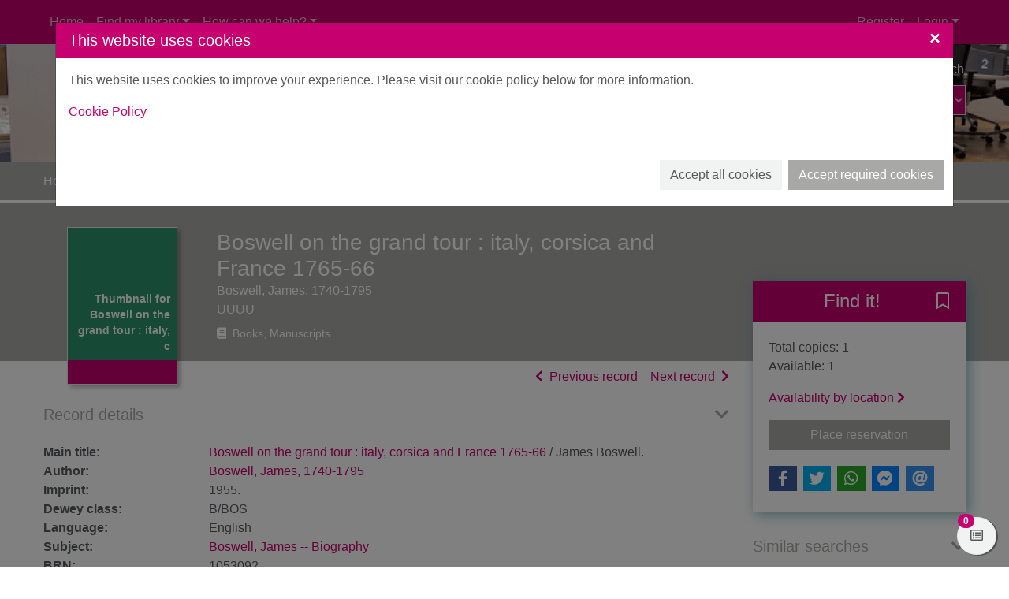

--- FILE ---
content_type: text/html; charset=UTF-8
request_url: https://angus.spydus.co.uk/cgi-bin/spydus.exe/ENQ/WPAC/BIBENQ?SETLVL=&BRN=1053092
body_size: 62094
content:
<!DOCTYPE html>
<html lang="en" xmlns="http://www.w3.org/1999/xhtml" xmlns:x="http://www.w3.org/1999/xhtml" xmlns:msxsl="urn:schemas-microsoft-com:xslt" xmlns:civica="http://www.civica.com"><head prefix="og: http://ogp.me/ns# books: http://ogp.me/ns/books#" data-cookie="1"><meta charset="utf-8" /><meta http-equiv="x-ua-compatible" content="ie=edge" /><title>Boswell on the grand tour : italy, corsica and France 1765-66 / James Boswell. | ANGUSalive Libraries</title><meta name="viewport" content="width=device-width, initial-scale=1, shrink-to-fit=no" /><meta name="description" content="Boswell on the grand tour : italy, corsica and France 1765-66Boswell, James, 1740-1795UUUU" /><meta property="og:description" content="Boswell on the grand tour : italy, corsica and France 1765-66Boswell, James, 1740-1795UUUU" /><meta name="robots" content="index, follow" /><link rel="canonical" href="https://angus.spydus.co.uk/cgi-bin/spydus.exe/ENQ/WPAC/BIBENQ?SETLVL=&amp;BRN=1053092" /><meta property="og:url" content="https://angus.spydus.co.uk/cgi-bin/spydus.exe/ENQ/WPAC/BIBENQ?SETLVL=&amp;BRN=1053092" /><meta property="og:image" content="https://angus.spydus.co.uk/docs/WPAC/images/angusalivelogowhite.png" /><link rel="apple-touch-icon" sizes="57x57" href="/favicon/apple-touch-icon-57x57.png" /><link rel="apple-touch-icon" sizes="60x60" href="/favicon/apple-touch-icon-60x60.png" /><link rel="apple-touch-icon" sizes="72x72" href="/favicon/apple-touch-icon-72x72.png" /><link rel="apple-touch-icon" sizes="76x76" href="/favicon/apple-touch-icon-76x76.png" /><link rel="apple-touch-icon" sizes="114x114" href="/favicon/apple-touch-icon-114x114.png" /><link rel="apple-touch-icon" sizes="120x120" href="/favicon/apple-touch-icon-120x120.png" /><link rel="apple-touch-icon" sizes="144x144" href="/favicon/apple-touch-icon-144x144.png" /><link rel="apple-touch-icon" sizes="152x152" href="/favicon/apple-touch-icon-152x152.png" /><link rel="apple-touch-icon" sizes="180x180" href="/favicon/apple-touch-icon-180x180.png" /><link rel="icon" type="image/png" href="/favicon/favicon-32x32.png" sizes="32x32" /><link rel="icon" type="image/png" href="/favicon/favicon-96x96.png" sizes="96x96" /><link rel="icon" type="image/png" href="/favicon/favicon-16x16.png" sizes="16x16" /><link rel="icon" type="image/png" href="/favicon/android-chrome-192x192.png" sizes="192x192" /><link rel="manifest" href="/favicon/manifest.json" /><meta name="msapplication-TileColor" content="#195959" /><meta name="msapplication-TileImage" content="/favicon/mstile-144x144.png" /><meta name="theme-color" content="#ffffff" /><meta property="og:site_name" content="ANGUSalive Libraries" /><meta property="og:locale" content="en-AU" /><meta property="og:title" content="Boswell on the grand tour : italy, corsica and France 1765-66 / James Boswell." /><meta property="og:type" content="books.book" /><script src="/docs/WPAC/js/modernizr-spydus.js"></script><link href="/docs/WPAC/css/bootstrap.min.css" rel="stylesheet" /><link href="/docs/WPAC/css/kendo.default-main.min.css" rel="stylesheet" /><link href="/docs/WPAC/css/spydus.css" rel="stylesheet" /><link href="/docs/WPAC/fontawesome-pro-5.15.4-web/css/all.min.css" rel="stylesheet" /><link href="/docs/WPAC/fontawesome-pro-5.15.4-web/css/v4-shims.min.css" rel="stylesheet" /><link href="/docs/WPAC/css/jssocials.css" rel="stylesheet" /><link href="/docs/WPAC/css/jssocials-theme-flat.css" rel="stylesheet" /><script src="/docs/WPAC/js/timeout.js"></script><script defer="defer">
                setupTimeout(600, 20, '/cgi-bin/spydus.exe/MSGTRN/WPAC/TIMEOUT');
              </script><script src="/spyscripts/cookie.js"></script><script async="true" src="https://www.googletagmanager.com/gtag/js?id=G-P7RZ60NJXH"></script><script>
        var allowGA = false;
        var cookieVal = GetCookie("consentSettings" + getCookieLocationPort());
        if (cookieVal == 'ALL')
          allowGA = true;

        if (allowGA) {
          window.dataLayer = window.dataLayer || [];
          function gtag(){dataLayer.push(arguments);}
          gtag('js', new Date());
          gtag('config', 'G-P7RZ60NJXH');
        }
      </script><style type="text/css">
      body {
        background-color: rgba(255,255,255,1);
        color: rgba(88,89,91,1);
      }

      a {
        color: rgba(198, 0, 111, 1);
        text-decoration: none;
        font-weight: 400;
      }

        a:hover {
          color: rgba(198, 0, 111, 1);
          text-decoration: underline;
        }

      .container {
        max-width: 1200px;
      }

      h1, .h1 {
        font-size: 1.75rem;
      }

      h2, .h2 {
        font-size: 1.5rem;
      }

      h3, .h3 {
        font-size: 1.375rem;
      }

      h4, .h4 {
        font-size: 1.25rem;
      }

      h5, .h5 {
        font-size: 1.125rem;
      }

      header {
        
            background-image: url('/docs/WPAC/images/AngusBanner.png');
          
      }

        header:before {
          background-color: rgba(211, 195, 46, 0);
        }

      #header-main {
        height: 150px;
        padding-top: 20px;
      }

      @media (min-width: 768px) {
        #header-main.header-large {
          height: 350px;
          padding-top: 50px;
        }
      }

      .header-logo img {
        width: 189px;
      }

      .navbar,
      #skiptocontent {
        background-color: rgba(198, 0, 111, 1);
      }

      .navbar-brand img {
        width: 83px;
        height: 24px;
      }

      .navbar-nav .nav-link {
        color: rgba(255,255,255,.7);
        text-decoration: none;
        font-weight: 400;
      }

      .navbar-nav .nav-link:hover,
      #skiptocontent a {
        color: rgba(255,255,255,1);
        text-decoration: none;
      }

      #header-search-advanced {
        color: rgba(255, 255, 255, 1);
        text-decoration: none;
        font-weight: 400;
      }

        #header-search-advanced:hover {
          color: rgba(255,255,255,1);
          text-decoration: underline;
        }

      #header-search input {
        background-color: rgba(198, 0, 111, 1);
        color: rgba(255,255,255,1);
        border-bottom-color: rgba(198, 0, 111, 1);
      }

        #header-search input::placeholder {
          color: rgba(255,255,255,.7);
        }

      #header-search button {
        background-color: rgba(198, 0, 111, 1);
        color: rgba(255, 255, 255, 1);
        border-bottom-color: rgba(198, 0, 111, 1);
      }

      #header-search select {
        background-color: rgba(198, 0, 111, 1);
        color: rgba(255, 255, 255, 0.7);
      }

        #header-search select option,
        #header-search select optgroup {
          color: rgba(255, 255, 255, 0.7);
      }

      ul.autocompleter-choices li.autocompleter-selected {
        background-color: rgba(198, 0, 111, 1);
        color: rgba(255,255,255,1);
      }

      .navbar-login {
        background-color: rgba(241,242,242,1);
      }

      @media (min-width: 992px) {
        .navbar-login {
          min-width: 350px;
        }
      }

      footer {
        background-color: rgba(198, 0, 111, 1);
        color: rgba(255,255,255,1);
        padding-top: 50px;
        padding-bottom: 50px;
      }

      footer a {
        color: rgba(255,255,255,1);
        text-decoration: none;
        font-weight: 400;
      }

        footer a:hover {
          color: rgba(255,255,255,1);
          text-decoration: underline;
      }

      #mylist-floating a {
        color: rgba(88,89,91,1);
      }

      .search-result-header h1 {
        font-size: 1.25rem;
      }

      @media (min-width: 768px) {
        .search-result-header h1 {
          font-size: 1.75rem;
        }
      }

      .main-content-header {
        color: rgba(168, 168, 166, 1);
      }

      .result-header-options {
        background-color: rgba(241,242,242,1);
      }

      .prvnxt {
        color: rgba(198, 0, 111, 1);
      }

      #breadcrumbs {
        background-color: rgba(168, 168, 166, 1);
      }

        #breadcrumbs a {
          color: rgba(255,255,255,1);
          text-decoration: none;
          font-weight: 400;
        }

          #breadcrumbs a:hover {
            color: rgba(255,255,255,1);
            text-decoration: underline;
          }

      .breadcrumb-item + .breadcrumb-item:before {
        content: ">";
        color: rgba(255,255,255,1);
      }

      .breadcrumb-item.active {
        color: rgba(232,255,255,1);
      }

      .btn-primary {
        color: rgba(255,255,255,1);
        background-color: rgba(168, 168, 166, 1);
        border-color: rgba(168, 168, 166, 1);
      }
      
        .btn-primary:hover,
        .btn-primary:focus,
        .btn-primary.focus,
        .btn-primary:active,
        .btn-primary.active,
        .btn-primary:disabled,
        .btn-primary.disabled,
        .show > .btn-primary.dropdown-toggle {
          color: rgba(255,255,255,1);
          background-color: rgba(198, 0, 111, 1) !important;
          border-color: rgba(198, 0, 111, 1) !important;
        }
        
      .btn-outline-primary {
        color: rgba(168, 168, 166, 1);
        border-color: rgba(168, 168, 166, 1);
      }

        .btn-outline-primary:hover,
        .btn-outline-primary:focus,
        .btn-outline-primary.focus,
        .btn-outline-primary:active,
        .btn-outline-primary.active {
          color: rgba(255,255,255,1);
          background-color: rgba(168, 168, 166, 1) !important;
          border-color: rgba(168, 168, 166, 1) !important;
        }

      .btn-secondary {
        background-color: rgba(241,242,242,1);
        border-color: rgba(241,242,242,1);
        color: rgba(88,89,91,1);
      }

        .btn-secondary:hover,
        .btn-secondary:active,
        .btn-secondary.active,
        .show &gt; .btn-secondary.dropdown-toggle {
          background-color: rgba(230,231,232,1);
          border-color: rgba(198, 0, 111, 1);
          color: rgba(88,89,91,1);
        }

      .alert-info {
        color: rgba(255, 255, 255, 1);
        background-color: rgba(198, 0, 111, 1);
        border-color: rgba(198, 0, 111, 1);
      }

        .alert-info a {
          color: rgba(0, 0, 0, 1);
        }

      .alert-update {
        color: rgba(0,0,0,1);
        background-color: rgba(253,245,244,1);
        border-color: rgba(232,159,147,1);
      }

      .alert-warning {
        color: rgba(114, 28, 36, 1);
        background-color: rgba(248, 215, 218, 1);
        border-color: rgba(245, 198, 203, 1);
      }

        .alert-warning a {
          color: rgba(73, 18, 23, 1);
        }

      .alert-danger {
        color: rgba(114,28,36,1);
        background-color: rgba(248,215,218,1);
        border-color: rgba(245,198,203,1);
      }

        .alert-danger a {
          color: rgba(73,18,23,1);
        }

      .alert-success {
        color: rgba(0, 0, 0, 1);
        background-color: rgba(209, 211, 212, 1);
        border-color: rgba(209, 211, 212, 1);
      }

        .alert-success a {
          color: rgba(0, 0, 0, 1);
        }

      .alert a {
        font-weight: 700;
      }

      .panel {
        background-color: rgba(241,242,242,1);
        border-color: rgba(198, 0, 111, 1);
      }

      .panel-header {
        background-color: rgba(198, 0, 111, 1);
      }

        .panel-header h5 {
          font-size: 1.125rem;
          font-weight: 500;
          color: rgba(255,255,255,1);
      }

      .panel-alert {
        border-color: rgba(177,16,48,1);
      }

        .panel-alert .panel-header {
          background-color: rgba(177,16,48,1);
      }

      .list-group-item-action:focus,
      .list-group-item-action:hover {
        background-color: rgba(230,231,232,1);
      }

      .list-group-item.active {
        background-color: rgba(168, 168, 166, 1);
        border-color: rgba(168, 168, 166, 1);
      }

      .modal-header {
        background-color: rgba(198, 0, 111, 1);
      }

        .modal-header button.close {
          color: rgba(255,255,255,1);
        }

      .modal-title {
        color: rgba(255,255,255,1);
      }

      .page-link {
        color: rgba(168, 168, 166, 1);
      }

        .page-link:hover {
          color: rgba(168, 168, 166, 1);
        }

      .page-item.active .page-link {
        background-color: rgba(168, 168, 166, 1);
        border-color: rgba(168, 168, 166, 1);
      }

      .page-item.disabled .page-link {
        color: rgba(198, 0, 111, 1);
      }

      .form-horizontal .form-control,
      .form-horizontal .form-control:focus {
        background-color: rgba(241,242,242,1);
      }
      
      .form-buttons .btn-secondary {
        border-color: rgba(0,0,0,.15);
      }
    
      .form-options legend {
        color: rgba(168, 168, 166, 1);
      }

      .legend-sm {
        color: rgba(168, 168, 166, 1);
      }
      
      .form-static-text-alert {
        font-weight: 600;
        color: rgba(177,16,48,1);
      }
      
      .label-required:before {
        content: "*";
        font-weight: 700;
        color: rgba(177,16,48,1);
      }

      .label-selected:before {
        content: "*";
        font-weight: 700;
        color: rgba(168, 168, 166, 1);
      }
      
      .form-check.radio-inline:hover,
      .form-check.radio-inline.is-checked {
        border-color: rgba(0,0,0,.15);
        background-color: rgba(241,242,242,1);
      }

      .form-check.checkbox-shrink:hover,
      .form-check.checkbox-shrink.is-checked {
        border-color: rgba(0,0,0,.15);
        background-color: rgba(241,242,242,1);
      }
      
      .highlight {
        color: inherit;
        font-weight: inherit;
      }

      .rating {
        font-size: 1.25rem;
        color: rgba(251,176,65,1) !important;
      }

      .badge-spydus {
        background-color: rgba(198, 0, 111, 1);
        color: rgba(255,255,255,1) !important;
      }
      
      .noimgsc {
        background-color: rgba(198, 0, 111, 1);
      }
      
      .noimgsc .bc1 {
        background-color: rgba(43, 146, 109, 1);
        color: rgba(255,255,255,1);
      }

      .noimgsc .bc2 {
        background-color: rgba(43, 146, 109, 1);
        color: rgba(255,255,255,1);
      }

      .noimgsc .bc3 {
        background-color: rgba(43, 146, 109, 1);
        color: rgba(255, 255, 255, 1);
      }

      .noimgsc .bc4 {
        background-color: rgba(43, 146, 109, 1);
        color: rgba(255,255,255,1);
      }

      .noimgsc .bc5 {
        background-color: rgba(43, 146, 109, 1);
        color: rgba(255,255,255,1);
      }

      .noimgsc .bc6 {
        background-color: rgba(43, 146, 109, 1);
        color: rgba(255, 255, 255, 1);
      }

      .noimgsc .bc7 {
        background-color: rgba(43, 146, 109, 1);
        color: rgba(255, 255, 255, 1);
      }

      .noimgsc .bc8 {
        background-color: rgba(43, 146, 109, 1);
        color: rgba(255,255,255,1);
      }

      .noimgsc .bc9 {
        background-color: rgba(43, 146, 109, 1);
        color: rgba(255,255,255,1);
      }

      .noimgsc .bc10 {
        background-color: rgba(43, 146, 109, 1);
        color: rgba(255,255,255,1);
      }
      
      @media (min-width: 992px) {
        .col-records-brief {
          padding-left: 3rem;
        }
      }
      
      .current-sort {
        text-decoration: underline;
      }
      
      .dropdown-item.sort-selected {
        color: rgba(248,249,250,1) !important;
        background-color: rgba(108,117,125,1) !important;
      }
      
      .availability a {
        color: rgba(168, 168, 166, 1);
        text-decoration: none;
        font-weight: 600;
      }

      .availability a:hover {
        color: rgba(168, 168, 166, 1);
        text-decoration: underline;
      }
      
      .card-list-image-header {
        background-color: rgba(198, 0, 111, 1);
        color: rgba(255,255,255,1);
      }

      .card-list .card-list-header-message .newTitle {
        color: rgba(241,98,78,1);
        font-size: 1.259rem;
        font-weight: 600;
      }

      .card-list .card-list-header-message .prevBorrowed {
        color: rgba(241,98,78,1);
        font-size: 1.259rem;
        font-weight: 600;
      }

      .card-grid-image-header {
      background-color: rgba(241,98,78,1);
        color: rgba(255,255,255,1);
      }
      
      .card-grid-image-body .recfrmt-icon {
        background-color: rgba(0,0,0,1);
        color: rgba(255,255,255,1);
      }

      .card-grid .card-text.newTitle {
        color: rgba(241,98,78,1);
        font-size: 1.259rem;
        font-weight: 600;
      }

      .card-grid .card-text.prevBorrowed {
        color: rgba(241,98,78,1);
        font-size: 1.259rem;
        font-weight: 600;
      }

      .fd-feature {
      margin-top: .25rem;
        background-color: rgba(168, 168, 166, 1);
      }

      .fd-feature .card {
        color: rgba(255,255,255,1);
      }

      .fd-feature .card a {
        color: rgba(255,255,255,1);
      }

      .fd-feature .card-text.newTitle {
        color: rgba(255,255,255,1);
        font-size: 1.25rem;
        font-weight: 600;
      }

      .fd-feature .card-text.prevBorrowed {
        color: rgba(255,255,255,1);
        font-size: 1.25rem;
        font-weight: 600;
      }

      .fd-availability .card-header {
      color: rgba(255,255,255,1);
        background-color: rgba(198, 0, 111, 1);
      }
      
      @media (min-width: 768px) {
        .fd-availability .card {
          box-shadow: .25rem .25rem 1rem rgba(59,136,149,.6);
        }
      }
      
      .fd-caption {
        font-weight: 600;
      }
      
      .openinghours-day {
        font-weight: 700;
      }

      .holiday-dates {
        font-weight: 700;
      }

      #imageViewer {
        height: 200px;
      }

      @media (min-width: 768px) {
        #imageViewer {
          height: 400px;
        }
      }

      .counter .form-check:hover {
        background-color: rgba(230,231,232,1);
      }

      .counter .form-check.is-checked {
        background-color: rgba(255,236,211,1);
      }
      
      .thumb-container {
        background: rgba(241,242,242,1);
        border-color: rgba(230,231,232,1);
      }
      
      @media (min-width: 992px) {
        .brw-loggedin {
          width: 14rem;
        }

        .brw-loggedin.show {
          background-color: rgba(198, 0, 111, 1);
          color: rgba(255,255,255,1);
        }

        .brw-loggedin.show #navbarLoginMenuLinkName {
          color: rgba(255,255,255,1);
        }

        .brw-loggedin .dropdown-menu {
          background-color: rgba(198, 0, 111, 1);
          width: 14rem;
          border-color: rgba(198, 0, 111, 1);
        }

        .brw-loggedin .dropdown-menu a {
          color: rgba(255,255,255,1);
        }

        .brw-loggedin .dropdown-header {
          color: rgba(255,255,255,1);
        }

        .brw-loggedin .dropdown-menu a:hover,
        .brw-loggedin .dropdown-menu a:focus,
        .brw-loggedin .dropdown-menu a:active {
          color: rgba(255,255,255,1);
          background-color: rgba(168, 168, 166, 1);
        }

        .brw-loggedin .dropdown-divider {
          border-top-color: rgba(168, 168, 166, 1);
        }
      }
      
      .brw-dashboard-item {
        color: rgba(255,255,255,1);
        background-color: rgba(198, 0, 111, 1);
      }

      .brw-dashboard-item:hover {
        background-color: rgba(168, 168, 166, 1) !important;
        color: rgba(255,255,255,1);
      }
      
      .brw-dashboard-alert-danger {
        background-color: rgba(182,43,96,1);
      }

      .brw-dashboard-alert-success {
        background-color: rgba(14,78,14,1);
      }
      
      .is-new .brw-message-text {
        font-weight: 700;
      }
      
      .loan-overdue {
        font-weight: 700;
        color: rgba(255,0,0,1);
      }

      .loan-due-today {
        font-weight: 700;
        color: rgba(255,0,0,1);
      }

      .loan-due-soon {
        font-weight: 700;
        color: rgba(255,0,0,1);
      }

      .loan-reserved {
        font-weight: 700;
        color: rgba(255,0,0,1);
      }
      
      .table-stacked .dropdown-item {
        color: rgba(88,89,91,1) !important;
      }
      
      .tab-container-collapse .tab-container-head span {
        color: rgba(168, 168, 166, 1);
      }

      a.header-collapse {
        color: rgba(168, 168, 166, 1);
      }

      a.header-collapse:hover {
        color: rgba(168, 168, 166, 1);
      }
      
      .tab-container-fixed {
        box-shadow: .125rem .125rem .75rem rgba(0,0,0,.125);
      }

      .tab-container-head h2 {
        font-size: 1.25rem;
      }
      
      .tab-container-fixed .tab-container-head h2 {
        background-color: rgba(198, 0, 111, 1);
        color: rgba(255,255,255,1);
      }
      
      .facet-oper-and {
        background-color: rgba(168, 168, 166, 1);
        border-color: rgba(168, 168, 166, 1);
        color: rgba(255,255,255,1);
      }

      .facet-oper-not {
        background-color: rgba(198, 0, 111, 1);
        border-color: rgba(198, 0, 111, 1);
        color: rgba(255,255,255,1);
      }
      
      .facet-group-header:hover {
        background-color: rgba(230,231,232,1);
      }

      .facet-group-header a {
        color: rgba(88,89,91,1);
        font-weight: 600;
      }

      .facet-group-header a:hover {
        color: rgba(88,89,91,1);
      }

      .facet-group-header a.collapsed {
        font-weight: 400;
      }
      
      .menu-group-header:hover {
        background-color: rgba(230,231,232,1);
      }

      .menu-group-header a {
        color: rgba(88,89,91,1);
        font-weight: 600;
      }

      .menu-group-header a:hover {
        color: rgba(88,89,91,1);
      }

      .menu-group-header a.collapsed {
        font-weight: 400;
      }

      .event-inprogress {
        font-weight: 700;
        color: rgba(14,78,14,1);
      }

      .event-cancelled {
        font-weight: 700;
        color: rgba(255,0,0,1);
      }

      .event-closed {
        font-weight: 700;
        color: rgba(255,0,0,1);
      }

      .event-complete {
        font-weight: 700;
        color: rgba(255,0,0,1);
      }

      .event-full {
        font-weight: 700;
        color: rgba(255,0,0,1);
      }

      .event-registrationreq {
        font-weight: 700;
        color: rgba(8,62,82,1);
      }

      .event-noregistration {
        font-weight: 700;
        color: rgba(8,62,82,1);
      }

      .event-venueregistration {
        font-weight: 700;
        color: rgba(8,62,82,1);
      }

      .event-fee {
        font-weight: 700;
        color: rgba(8,62,82,1);
      }

      .event-free {
        font-weight: 700;
        color: rgba(14,78,14,1);
      }

      .event-postponed-brief {
        font-weight: 700;
        color: rgba(255,0,0,1);
      }

      .event-postponed-full {
        font-weight: 700;
        color: rgba(0,255,255,1);
      }

      .evreg-confirmed {
        font-weight: 700;
        color: rgba(14,78,14,1);
      }

      .evreg-pendingpayment {
        font-weight: 700;
        color: 700;
      }

      .evreg-onwaitlist {
        font-weight: 700;
        color: rgba(8,62,82,1);
      }

      .evreg-cancelled {
        font-weight: 700;
        color: rgba(255,0,0,1);
      }

      .evreg-eventcancelled {
        font-weight: 700;
        color: rgba(255,0,0,1);
      }

      .evreg-eventcomplete {
        font-weight: 400;
        color: rgba(88,89,91,1);
      }

      a.card-event-header-fixed {
        background-color: rgba(198, 0, 111, 1);
        color: rgba(255,255,255,1);
      }

      a.card-event-header-fixed:hover {
        color: rgba(255,255,255,1);
      }

      a.card-event-header-overlay {
        background-color: rgba(8,62,82,.8);
        color: rgba(255,255,255,1);
      }

      a.card-event-header-overlay:hover {
        color: rgba(255,255,255,1);
      }
      
      .bookings .bookings-header-daymonth {
        background-color: rgba(198, 0, 111, 1);
        color: rgba(255,255,255,1);
      }

      .bookings .bookings-header-daytime {
        background-color: rgba(168, 168, 166, 1);
        color: rgba(255,255,255,1);
      }

      .bookings .bookings-item.odd {
        background-color: rgba(241,242,242,1);
      }

      .bookings .bookings-item.even {
        background-color: transparent;
      }
      
      .booking-unavail {
        color: rgba(255,0,0,1);
      }
      
      .booking-mybooking {
        color: rgba(132,35,148,1);
      }
      
      .booking-booked {
        color: rgba(43,146,109,1);
      }
      
      .booking-alert {
        color: rgba(255,0,0,1);
      }

      .wc1 a { 
        font-size: 0.8rem; 
        font-weight: 400; 
        color: rgba(8,62,82,1);
      }

      .wc2 a { 
        font-size: 0.8rem; 
        font-weight: 700; 
        color: rgba(54,125,138,1);
      }

      .wc3 a { 
        font-size: 0.95rem; 
        font-weight: 400; 
        color: rgba(8,62,82,1);
      }

      .wc4 a { 
        font-size: 0.95rem; 
        font-weight: 700; 
        color: rgba(54,125,138,1);
      }

      .wc5 a { 
        font-size: 1.1rem; 
        font-weight: 400; 
        color: rgba(8,62,82,1);
      }

      .wc6 a { 
        font-size: 1.1rem; 
        font-weight: 700; 
        color: rgba(54,125,138,1);
      }

      .wc7 a { 
        font-size: 1.25rem; 
        font-weight: 400; 
        color: rgba(8,62,82,1);
      }

      .wc8 a { 
        font-size: 1.25rem; 
        font-weight: 700; 
        color: rgba(54,125,138,1);
      }

      .wc9 a { 
        font-size: 1.4rem; 
        font-weight: 400; 
        color: rgba(8,62,82,1);
      }

      .wc10 a { 
        font-size: 1.4rem; 
        font-weight: 700; 
        color: rgba(54,125,138,1);
      }
      
      #toggleSearch {
        color: rgba(255,255,255,1);
      }

      #toggleLogin {
        color: rgba(255,255,255,1);
      }

      .navbar-toggler.collapsed .navbar-toggler-icon,
      .navbar-toggler.collapsed .navbar-toggler-icon:before,
      .navbar-toggler.collapsed .navbar-toggler-icon:after,
      .navbar-toggler .navbar-toggler-icon:after,
      .navbar-toggler .navbar-toggler-icon:before {
        background-color:  rgba(255,255,255,1);
      }
    </style><script type="application/ld+json" xmlns="">
          {
          "@context": "http://schema.org",
          "@id": "https://angus.spydus.co.uk/book#1053092",
          "@type": "Book",
          
          "name": "Boswell on the grand tour : italy, corsica and France 1765-66",
          
            "isFamilyFriendly": "false",
          
            "datePublished": "UUUU",
          
            "publisher": "1955.",
          
            "inLanguage": [
            
              {
              "@type": "Language",
              "name": "English"
              }
            ],
          
            "author": [
            
              {
              "@type": "Person",
              "@id": "https://angus.spydus.co.uk/author#475294",
              
              "name": "Boswell, James, 1740-1795"
              }
            ],
          
            "about": [
            
              {
                  "name": "Boswell, James"
                
              }
            ],
          
          "url": "https://angus.spydus.co.uk/cgi-bin/spydus.exe/ENQ/WPAC/BIBENQ?SETLVL=&BRN=1053092",
          "isAccessibleForFree": true
          }
        </script></head><body data-instcode="ANGU" data-subsite=""><div id="skiptocontent"><a href="#mainContent" class="sr-only sr-only-focusable" accesskey="9">Skip to main content</a></div><div id="hidden-dialogs"><div class="modal fade" id="confirmDlg" tabindex="-1" role="dialog" aria-labelledby="confirmDlgLabel" aria-hidden="true"><div class="modal-dialog" role="document"><div class="modal-content"><div class="modal-header"><h4 class="modal-title" id="confirmDlgLabel">Confirm Action</h4><button type="button" class="close" data-dismiss="modal" aria-label="Close"><span aria-hidden="true">&times;</span></button></div><div class="modal-body"><p><span id="confirmMessage">Confirmation message</span></p></div><div class="modal-footer"><button type="button" class="btn btn-secondary" data-dismiss="modal">Close</button><button type="button" id="confirmTarget" class="btn btn-primary" onclick="return closeConfirmDlg();">Confirm</button></div></div></div></div><div class="modal fade" id="alertDlg" tabindex="-1" role="dialog" aria-labelledby="alertDlgLabel" aria-hidden="true"><div class="modal-dialog" role="document"><div class="modal-content"><div class="modal-header"><h4 class="modal-title" id="alertDlgLabel">Alert</h4><button type="button" class="close" data-dismiss="modal" aria-label="Close"><span aria-hidden="true">&times;</span></button></div><div class="modal-body"><p><span id="alertMessage">Alert message</span></p></div><div class="modal-footer"><button type="button" class="btn btn-secondary" data-dismiss="modal">Close</button></div></div></div></div><div class="modal fade" id="holdingsDlg" tabindex="-1" role="dialog" aria-labelledby="holdingsDlgLabel" aria-hidden="true"><div class="modal-dialog modal-lg" role="document"><div class="modal-content"><div class="modal-header"><h4 class="modal-title" id="holdingsDlgLabel">Availability<span id="tabHoldingsLoading" class="ml-2"><span class="fas fa-spinner fa-pulse"></span><span class="sr-only">Loading...</span></span></h4><button type="button" class="close" data-dismiss="modal" aria-label="Close"><span aria-hidden="true">&times;</span></button></div><div class="modal-body"><div id="tabHoldingsLoaded"></div></div><div class="modal-footer"><button type="button" id="holdingsDlg-plcrsv" class="btn btn-primary" style="display: none;">Place reservation</button><button type="button" class="btn btn-secondary" data-dismiss="modal">Close</button></div></div></div></div><div class="modal fade" id="newSVLDlg" tabindex="-1" role="dialog" aria-labelledby="newSVLDlgLabel" aria-hidden="true"><div class="modal-dialog" role="document"><div class="modal-content"><form id="newSVLForm" name="newSVLForm" method="post" action="#" novalidate="novalidate" data-hideonsubmit="true"><div class="modal-header"><h4 class="modal-title" id="newSVLDlgLabel">Add new saved list</h4><button type="button" class="close" data-dismiss="modal" aria-label="Close"><span aria-hidden="true">&times;</span></button></div><div class="modal-body"><div class="form-group"><label for="SVLNAME" class="label-required">New saved list description:</label><input type="text" name="SVLNAME" id="SVLNAME" class="form-control" pattern="^[\w ]*$" required="required" aria-describedby="helpSVLNAME" aria-labelledby="valSVLNAMEmsg" /><div class="invalid-feedback" aria-live="polite" id="valSVLNAMEmsg">Please enter your saved list description in the required format.</div><small class="form-text text-muted" id="helpSVLNAME">Please enter a description for your new saved list. Your saved list description may contain only letters, numbers, spaces and underscores.</small></div></div><div class="modal-footer"><button type="button" class="btn btn-secondary" data-dismiss="modal">Close</button><button type="submit" class="btn btn-primary">Add</button></div></form></div></div></div><div class="modal fade" id="iFrameDlg" tabindex="-1" role="dialog" aria-labelledby="iFrameDlgLabel" aria-hidden="true"><div class="modal-dialog modal-lg" role="document"><div class="modal-content"><div class="modal-header"><h4 class="modal-title" id="iFrameDlgLabel">External display</h4><button type="button" class="close" data-dismiss="modal" aria-label="Close"><span aria-hidden="true">&times;</span></button></div><div class="modal-body"><div class="embed-responsive embed-responsive-16by9"><iframe class="embed-responsive-item" frameborder="0"></iframe></div></div></div></div></div><div class="modal fade" id="offcanvasCookie" tabindex="-1" role="dialog" aria-labelledby="offcanvasCookieLabel" aria-hidden="true"><div class="modal-dialog modal-xl" role="document"><div class="modal-content"><div class="modal-header"><h4 class="modal-title" id="offcanvasCookieLabel">This website uses cookies</h4><button type="button" class="close" data-dismiss="modal" aria-label="Close"><span aria-hidden="true">&times;</span></button></div><div class="modal-body"><p>This website uses cookies to improve your experience. Please visit our cookie policy below for more information.</p><p><a href="/cgi-bin/spydus.exe/MSGTRN/WPAC/COOKIEPOLICY" target="_blank">Cookie Policy</a></p></div><div class="modal-footer"><button type="button" class="btn btn-secondary mr-2 mr-md-0 ml-md-2 mb-2" id="offcanvasCookie_all">Accept all cookies</button><button type="button" class="btn btn-primary mr-2 mr-md-0 ml-md-2 mb-2" id="offcanvasCookie_req">Accept required cookies</button></div></div></div></div></div><header><nav class="navbar navbar-expand-lg"><div class="container"><button class="navbar-toggler collapsed" type="button" data-toggle="collapse" data-target="#header-navbar" aria-controls="header-navbar" aria-expanded="false" aria-label="Toggle navigation" title="Toggle navigation"><span class="navbar-toggler-icon"></span></button><button class="btn btn-secondary d-lg-none" id="toggleLogin" type="button" aria-label="User menu" title="User menu"><span class="fas fa-user"></span></button><button class="btn btn-secondary d-sm-none" id="toggleSearch" type="button" onclick="$('#header-main').toggleClass('d-none');" aria-label="Toggle search" title="Toggle search"><span class="fas fa-search"></span></button><a href="/cgi-bin/spydus.exe/MSGTRN/WPAC/HOME" class="navbar-brand d-flex mx-auto d-lg-none"><img src="/docs/WPAC/images/angusalivelogowhite.png" alt="ANGUSalive Logo" /></a><div class="collapse navbar-collapse" id="header-navbar"><ul class="navbar-nav mr-auto mt-2 mt-lg-0"><li class="nav-item"><a class="nav-link" href="/cgi-bin/spydus.exe/MSGTRN/WPAC/HOME">Home</a></li><li class="nav-item dropdown"><a class="nav-link dropdown-toggle" href="#" id="dropdown01" data-toggle="dropdown" aria-haspopup="true" aria-expanded="false">Find my library</a><div class="dropdown-menu" aria-labelledby="dropdown01"><a class="dropdown-item" href="/cgi-bin/spydus.exe/ENQ/WPAC/GENENQ/?LOCX=A">Arbroath Library</a><a class="dropdown-item" href="/cgi-bin/spydus.exe/ENQ/WPAC/GENENQ/?LOCX=B">Brechin Library</a><a class="dropdown-item" href="/cgi-bin/spydus.exe/ENQ/WPAC/GENENQ/?LOCX=C">Carnoustie Library</a><a class="dropdown-item" href="/cgi-bin/spydus.exe/ENQ/WPAC/GENENQ/?LOCX=F">Forfar Library</a><a class="dropdown-item" href="/cgi-bin/spydus.exe/ENQ/WPAC/GENENQ/?LOCX=HDS">Home Delivery Service</a><a class="dropdown-item" href="/cgi-bin/spydus.exe/ENQ/WPAC/GENENQ/?LOCX=K">Kirriemuir Library</a><a class="dropdown-item" href="/cgi-bin/spydus.exe/ENQ/WPAC/GENENQ/?LOCX=MOB1">Mobile 1</a><a class="dropdown-item" href="/cgi-bin/spydus.exe/ENQ/WPAC/GENENQ/?LOCX=MOB2">Mobile 2</a><a class="dropdown-item" href="/cgi-bin/spydus.exe/ENQ/WPAC/GENENQ/?LOCX=MF">Monifieth Library</a><a class="dropdown-item" href="/cgi-bin/spydus.exe/ENQ/WPAC/GENENQ/?LOCX=M">Montrose Library</a></div></li><li class="nav-item dropdown"><a class="nav-link dropdown-toggle" href="#" id="dropdown02" data-toggle="dropdown" aria-haspopup="true" aria-expanded="false">How can we help?</a><div class="dropdown-menu" aria-labelledby="dropdown02"><a class="dropdown-item" href="https://www.angusalive.scot/" target="_blank">About ANGUSalive</a><a class="dropdown-item" href="/cgi-bin/spydus.exe/MSGTRN/WPAC/HLPSDI?HOMEPRMS=HLPSDIPARAMS">Creating an alert profile</a><a class="dropdown-item" href="/cgi-bin/spydus.exe/MSGTRN/WPAC/FAQ?HOMEPRMS=FAQPARAMS">FAQs</a><a class="dropdown-item" href="/cgi-bin/spydus.exe/MSGTRN/WPAC/HLP?HOMEPRMS=HLPPARAMS">Help searching</a><a class="dropdown-item" href="/cgi-bin/spydus.exe/MSGTRN/WPAC/HOWTO?HOMEPRMS=HOWTOPARAMS">How to...?</a><a class="dropdown-item" href="/cgi-bin/spydus.exe/PGM/WPAC/REQUEST?FNAME=RQITEM&amp;QTP_CODE=QP">Request a purchase</a><a class="dropdown-item" href="/cgi-bin/spydus.exe/MSGTRN/WPAC/HLPMYLIB?HOMEPRMS=HLPMYLIBPARAMS">Using my account</a></div></li></ul><ul class="navbar-nav"><li class="nav-item"><a class="nav-link" href="/cgi-bin/spydus.exe/MSGTRN/WPAC/JOIN">Register</a></li><li class="nav-item dropdown"><a class="nav-link dropdown-toggle" href="#" id="navbarLoginMenuLink" data-toggle="dropdown" aria-haspopup="true" aria-expanded="false" rel="nofollow">Login</a><div class="dropdown-menu dropdown-menu-right navbar-login" aria-labelledby="navbarLoginMenuLink"><form id="frmLogin" method="post" action="/cgi-bin/spydus.exe/PGM/WPAC/CCOPT/LB/2" novalidate="novalidate"><p>Login using your library account</p><fieldset><legend class="sr-only">Login with your library account</legend><div class="form-group"><label for="user_name">Card number:</label><input type="text" class="form-control" id="user_name" name="BRWLID" required="required" aria-describedby="helpLoginID" autocomplete="username" aria-labelledby="valuser_namemsg"></input><div class="invalid-feedback" aria-live="polite" id="valuser_namemsg">Incorrect card number entered, please try again.</div><small id="helpLoginID" class="form-text text-muted">Your 14-digit card number can be found on the front of your NEC card or the back of your library card.</small></div><div class="form-group"><label for="user_password">PIN:</label><input type="password" class="form-control" id="user_password" name="BRWLPWD" required="required" aria-describedby="helpLoginPassword" autocomplete="current-password" aria-labelledby="valuser_passwordmsg"></input><div class="invalid-feedback" aria-live="polite" id="valuser_passwordmsg">Incorrect digits entered, please try again.</div><small id="helpLoginPassword" class="form-text text-muted">Your PIN must be 4 digits long e.g. 9173 and not shared with anyone for your security. Please do not use the same one as your bank account, 1234 etc.</small></div></fieldset><button type="submit" class="btn btn-primary btn-block my-3 btn-submit g-recaptcha-btn">Login</button><div class="navbar-login-footer"><div class="navbar-login-forgot"><a href="/cgi-bin/spydus.exe/PGM/WPAC/CCOPT/RPWD/1" rel="nofollow">Forgot your PIN?</a></div><div class="navbar-login-register"><span>Not a member? </span><a href="/cgi-bin/spydus.exe/MSGTRN/WPAC/JOIN">Register now</a></div></div><fieldset hidden="true" class="form-hidden-fields"><legend class="sr-only">Hidden form elements</legend><input type="hidden" name="RDT" value="/cgi-bin/spydus.exe/FULL/WPAC/BIBENQ/200318743/4597409,1" /></fieldset></form></div></li></ul></div></div></nav><div id="header-main" class="d-none d-sm-block"><div class="container"><div class="row no-gutters"><div class="col-3 d-none d-lg-block align-self-center header-logo"><a href="/cgi-bin/spydus.exe/MSGTRN/WPAC/HOME"><img src="/docs/WPAC/images/angusalivelogowhite.png" class="img-fluid" alt="ANGUSalive Logo" /></a><span></span></div><div class="col"><form id="header-search" method="get" action="/cgi-bin/spydus.exe/ENQ/WPAC/BIBENQ"><div class="d-flex justify-content-end"><a href="/cgi-bin/spydus.exe/MSGTRN/WPAC/COMB" id="header-search-advanced" data-defadvpage="COMB">Advanced search</a></div><fieldset><legend class="sr-only">Header quickfind search</legend><div class="row justify-content-end"><div class="col-12 col-sm col-md-7 col-lg-7 pr-sm-1 mb-2"><div class="input-group"><label for="header-search-entry" class="sr-only">Search Terms</label><input type="text" name="ENTRY" id="header-search-entry" class="form-control" maxlength="200" value="" placeholder="Search by keyword" /><div class="input-group-append"><button type="submit" id="header-search-submit" class="btn btn-secondary" aria-label="Search" title="Search"><span class="fas fa-search"></span></button></div></div></div><div class="col-12 col-sm-auto pl-sm-1"><select class="form-control" title="Search type" onchange="headerSearchOptionChange(event)" aria-label="Search options"><optgroup label="Library catalogue" data-advpage="COMB"><option data-tpc="WPAC/BIBENQ" data-sorts="SQL_REL_BIB" data-cf="" data-qry="" data-qrytext="Full catalogue">Full catalogue</option><option data-tpc="WPAC/BIBENQ" data-sorts="SQL_REL_BIB" data-cf="ABA" data-qry="" data-qrytext="Adult Audiobook">Adult Audiobook</option><option data-tpc="WPAC/BIBENQ" data-sorts="SQL_REL_BIB" data-cf="AF" data-qry="" data-qrytext="Adult Fiction">Adult Fiction</option><option data-tpc="WPAC/BIBENQ" data-sorts="SQL_REL_BIB" data-cf="AN" data-qry="" data-qrytext="Adult Non-Fiction">Adult Non-Fiction</option><option data-tpc="WPAC/BIBENQ" data-sorts="SQL_REL_BIB" data-cf="DM" data-qry="" data-qrytext="Digital Magazine">Digital Magazine</option><option data-tpc="WPAC/BIBENQ" data-sorts="SQL_REL_BIB" data-cf="EABA" data-qry="" data-qrytext="E-Audiobook">E-Audiobook</option><option data-tpc="WPAC/BIBENQ" data-sorts="SQL_REL_BIB" data-cf="EBA" data-qry="" data-qrytext="E-Book">E-Book</option><option data-tpc="WPAC/BIBENQ" data-sorts="SQL_REL_BIB" data-cf="JF" data-qry="" data-qrytext="Junior Fiction">Junior Fiction</option><option data-tpc="WPAC/BIBENQ" data-sorts="SQL_REL_BIB" data-cf="JNF" data-qry="" data-qrytext="Junior Non-Fiction">Junior Non-Fiction</option><option data-tpc="WPAC/BIBENQ" data-sorts="SQL_REL_BIB" data-cf="LP" data-qry="" data-qrytext="Large Print">Large Print</option><option data-tpc="WPAC/BIBENQ" data-sorts="SQL_REL_BIB" data-cf="LH" data-qry="" data-qrytext="Local History">Local History</option><option data-tpc="WPAC/BIBENQ" data-sorts="SQL_REL_BIB" data-cf="M" data-qry="" data-qrytext="Maps">Maps</option><option data-tpc="WPAC/BIBENQ" data-sorts="SQL_REL_BIB" data-cf="SPECIAL" data-qry="" data-qrytext="Special Collection">Special Collection</option><option data-tpc="WPAC/BIBENQ" data-sorts="SQL_REL_BIB" data-cf="T" data-qry="" data-qrytext="Young Adult">Young Adult</option></optgroup></select></div></div></fieldset><fieldset hidden="true"><legend class="sr-only">Hidden form elements</legend><input type="hidden" name="ENTRY_NAME" value="BS" /><input type="hidden" name="ENTRY_TYPE" value="K" /><input type="hidden" name="SORTS" value="SQL_REL_BIB" /><input type="hidden" name="GQ" value="" /><input type="hidden" name="CF" value="" disabled="disabled" /><input type="hidden" name="NRECS" value="20" /><input type="hidden" name="QRY" value="" /><input type="hidden" name="QRYTEXT" value="" /><input type="hidden" name="_SPQ" value="2" /></fieldset></form></div></div></div></div></header><main><div id="breadcrumbs"><div class="container"><div class="row"><div class="col col-md-9"><nav aria-label="breadcrumb"><ol class="breadcrumb"><li class="breadcrumb-item"><a href="/cgi-bin/spydus.exe/MSGTRN/WPAC/HOME">Home</a></li><li class="breadcrumb-item active" aria-current="page">Full display</li></ol></nav></div></div></div></div><div class="result-content-records" id="mainContent"><div class="fd-feature"><div class="container"><div class="row"><div class="col-md-8 col-xl-9"><div class="card"><div class="row no-gutters align-items-center"><div class="col-4 fd-feature-image"><div class="fd-feature-image-thumbnail"><img src="" alt="Thumbnail for Boswell on the grand tour : italy, corsica and France 1765-66" class="imgsc img-fluid d-block mx-auto" longdesc="" title="Boswell on the grand tour : italy, corsica and France 1765-66" data-deficon="" /></div></div><div class="col fd-feature-text"><div class="card-body pr-0"><h1 class="card-title"><span class="d-block">Boswell on the grand tour : italy, corsica and France 1765-66</span></h1><div class="card-text recdetails"><span class="d-block">Boswell, James, 1740-1795</span><span class="d-block">UUUU</span></div><div class="card-text recfrmt"><span class="fas fa-book mr-2" aria-hidden="true"></span>Books, Manuscripts</div></div></div></div></div></div></div></div></div><div class="container"><div class="row prvnxt fd-prvnxt-header"><div class="col-md-8 col-xl-9 text-right"><nav aria-label="Search results previous and next records"><ul class="list-inline mb-0 d-flex justify-content-between d-md-block"><li class="list-inline-item prv"><span><span class="fas fa-chevron-left pr-2"></span>Previous record<span class="sr-only"> of search results</span></span></li><li class="list-inline-item nxt"><span>Next record<span class="sr-only"> of search results</span><span class="fas fa-chevron-right pl-2"></span></span></li></ul></nav></div></div><div class="row"><div class="col-12 d-md-none fd-availability fd-availability-mobile"><div class="card"><h2 class="card-header">Find it!<div class="fd-availability-buttons"><a href="/cgi-bin/spydus.exe/XSVL/WPAC/BIBENQ/200318743/4597409?RSVL=4597409" role="button" class="btn btn-bookmark" data-svlirn="4597409" title="Remove this item from your current list" rel="nofollow"><span class="fas fa-bookmark fa-lg"></span><span class="sr-only">Remove Boswell on the grand tour : italy, corsica and France 1765-66 from your current list</span></a><a href="/cgi-bin/spydus.exe/XSVL/WPAC/BIBENQ/200318743/4597409?SVL=4597409" role="button" class="btn btn-bookmark is-active" data-svlirn="4597409" title="Save this item to your current list" rel="nofollow"><span class="far fa-bookmark fa-lg"></span><span class="sr-only">Save Boswell on the grand tour : italy, corsica and France 1765-66 to your current list</span></a></div></h2><div class="card-body"><p class="card-text mb-0">Total copies: 1</p><p class="card-text mb-0">Available: 1</p><div class="card-text mt-3"><a href="/cgi-bin/spydus.exe/XHLD/WPAC/BIBENQ/200318743/4597409" data-toggle="modal" data-target="#holdingsDlg" rel="nofollow" data-plcrsv="/cgi-bin/spydus.exe/PGM/WPAC/CCOPT/200318743/4597409/V?RDT=/cgi-bin/spydus.exe/PGM/WPAC/CCOPT/200318743/4597409/V?RDT=/cgi-bin/spydus.exe/PGM/WPAC/CCOPT/200318743/4597409/R|FRMTYP=R&amp;FRMTYP=R">Availability by location<span class="fas fa-chevron-right ml-1"></span></a></div><a class="btn btn-primary btn-block mt-3" href="/cgi-bin/spydus.exe/PGM/WPAC/CCOPT/200318743/4597409/V?RDT=/cgi-bin/spydus.exe/PGM/WPAC/CCOPT/200318743/4597409/V?RDT=/cgi-bin/spydus.exe/PGM/WPAC/CCOPT/200318743/4597409/R|FRMTYP=R&amp;FRMTYP=R" role="button" rel="nofollow">Place reservation<span class="sr-only"> for Boswell on the grand tour : italy, corsica and France 1765-66</span></a><div class="fd-share"></div><span></span></div></div></div><div class="col-md-8 col-xl-9"><div class="row"><div class="col-12"><div id="tabRECDETAILS" class="tab-container tab-container-collapse tab-container-REC"><div id="tabRECDETAILS-head" class="tab-container-head"><h2><a class="header-collapse" data-toggle="collapse" href="#tabRECDETAILS-body" role="button" aria-expanded="true" aria-controls="tabRECDETAILS-body">Record details</a></h2></div><div id="tabRECDETAILS-body" class="tab-container-body collapse show" aria-labelledby="tabRECDETAILS-head"><div id="divtabRECDETAILS" class="tab-container-body-inner"><div class="row"><div class="col-sm-3 col-md-3 fd-caption"><span>Main title: </span></div><div class="col pl-sm-0"><span class="d-block"><a href="/cgi-bin/spydus.exe/ENQ/WPAC/BIBENQ/200318743?TIH_TYPE=B&amp;TIH_NS=1&amp;TIH=BOSWELL%20ON%20THE%20GRAND%20TOUR%20ITALY%20CORSICA%20AND%20FRANCE%20176566"><span>Boswell on the grand tour : italy, corsica and France 1765-66</span></a> / James Boswell.</span></div></div><div class="row"><div class="col-sm-3 col-md-3 fd-caption"><span>Author: </span></div><div class="col pl-sm-0"><span class="d-block"><a href="/cgi-bin/spydus.exe/ENQ/WPAC/BIBENQ/200318743?AUH_TYPE=B&amp;AUH_NS=1&amp;AUH=BOSWELL%20JAMES%2017401795"><span>Boswell, James, 1740-1795</span></a></span></div></div><div class="row"><div class="col-sm-3 col-md-3 fd-caption"><span>Imprint: </span></div><div class="col pl-sm-0"><span class="d-block">1955.</span></div></div><div class="row"><div class="col-sm-3 col-md-3 fd-caption"><span>Dewey class: </span></div><div class="col pl-sm-0"><span class="d-block">B/BOS</span></div></div><div class="row"><div class="col-sm-3 col-md-3 fd-caption"><span>Language: </span></div><div class="col pl-sm-0"><span class="d-block">English</span></div></div><div class="row"><div class="col-sm-3 col-md-3 fd-caption"><span>Subject: </span></div><div class="col pl-sm-0"><span class="d-block"><a href="/cgi-bin/spydus.exe/ENQ/WPAC/BIBENQ/200318743?SUH_TYPE=B&amp;SUH_NS=1&amp;SUH=BOSWELL%20JAMES%20BIOGRAPHY"><span>Boswell, James -- Biography</span></a></span></div></div><div class="row"><div class="col-sm-3 col-md-3 fd-caption"><span>BRN: </span></div><div class="col pl-sm-0"><span class="d-block">1053092</span></div></div><div class="row"><div class="col-sm-3 col-md-3 fd-caption"><span>Bookmark link: </span></div><div class="col pl-sm-0"><span class="d-block"><a href="/cgi-bin/spydus.exe/ENQ/WPAC/BIBENQ?SETLVL=&amp;BRN=1053092" class="bookmark-link"><span>https://angus.spydus.co.uk/cgi-bin/spydus.exe/ENQ/WPAC/BIBENQ?SETLVL=&amp;BRN=1053092</span></a></span></div></div></div></div></div></div><div class="col-12"><div id="tabTAGS" class="js-tab-container tab-container tab-container-collapse tab-container-REC" style="display: none;"><div id="tabTAGS-head" class="tab-container-head"><h2><a class="header-collapse" data-toggle="collapse" href="#tabTAGS-body" role="button" aria-expanded="true" aria-controls="tabTAGS-body">Tags</a></h2></div><div id="tabTAGS-body" class="tab-container-body collapse show" aria-labelledby="tabTAGS-head"><div id="divtabTAGS" class="tab-container-body-inner"><span class="fas fa-spinner fa-pulse"></span><span class="sr-only">Loading...</span><a id="urltabTAGS" href="/cgi-bin/spydus.exe/ENQ/WPAC/ALLENQ/200318743?QRY=IRN(4597409)&amp;SETLVL=SET&amp;FMT=TAGS&amp;XSLT=XTagDisplay.xsl" class="hidden" title="Tags"></a></div></div></div></div><div class="col-12"><div id="tabREVIEWS" class="js-tab-container tab-container tab-container-collapse tab-container-REC" style="display: none;"><div id="tabREVIEWS-head" class="tab-container-head"><h2><a class="header-collapse" data-toggle="collapse" href="#tabREVIEWS-body" role="button" aria-expanded="true" aria-controls="tabREVIEWS-body">Reviews</a></h2></div><div id="tabREVIEWS-body" class="tab-container-body collapse show" aria-labelledby="tabREVIEWS-head"><div id="divtabREVIEWS" class="tab-container-body-inner"><span class="fas fa-spinner fa-pulse"></span><span class="sr-only">Loading...</span><a id="urltabREVIEWS" href="/cgi-bin/spydus.exe/ENQ/WPAC/CMTENQ/200318743?QRY=CMD01%5C4597409%20%2B%20(CMD08%5CA%20/%20CMD08%5CU)&amp;QRYTEXT=Reviews%20for%20'Boswell%20on%20the%20grand%20tour%20%3A%20italy%2C%20corsica%20and%20France%201765-66'&amp;SORTS=MAIN.CREATED_DATE.DESC]MAIN.CREATED_TIME.DESC&amp;SETLVL=SET&amp;FMT=TC&amp;MODE=GLB&amp;NRECS=20&amp;XSLT=XCmtDisplay.xsl&amp;NRECS=2" class="hidden" title="Reviews"></a></div></div></div></div></div></div><div class="col-md-4 col-xl-3"><div class="d-none d-md-block fd-availability fd-availability-desktop"><div class="card"><h2 class="card-header">Find it!<div class="fd-availability-buttons"><a href="/cgi-bin/spydus.exe/XSVL/WPAC/BIBENQ/200318743/4597409?RSVL=4597409" role="button" class="btn btn-bookmark" data-svlirn="4597409" title="Remove this item from your current list" rel="nofollow"><span class="fas fa-bookmark fa-lg"></span><span class="sr-only">Remove Boswell on the grand tour : italy, corsica and France 1765-66 from your current list</span></a><a href="/cgi-bin/spydus.exe/XSVL/WPAC/BIBENQ/200318743/4597409?SVL=4597409" role="button" class="btn btn-bookmark is-active" data-svlirn="4597409" title="Save this item to your current list" rel="nofollow"><span class="far fa-bookmark fa-lg"></span><span class="sr-only">Save Boswell on the grand tour : italy, corsica and France 1765-66 to your current list</span></a></div></h2><div class="card-body"><p class="card-text mb-0">Total copies: 1</p><p class="card-text mb-0">Available: 1</p><div class="card-text mt-3"><a href="/cgi-bin/spydus.exe/XHLD/WPAC/BIBENQ/200318743/4597409" data-toggle="modal" data-target="#holdingsDlg" rel="nofollow" data-plcrsv="/cgi-bin/spydus.exe/PGM/WPAC/CCOPT/200318743/4597409/V?RDT=/cgi-bin/spydus.exe/PGM/WPAC/CCOPT/200318743/4597409/V?RDT=/cgi-bin/spydus.exe/PGM/WPAC/CCOPT/200318743/4597409/R|FRMTYP=R&amp;FRMTYP=R">Availability by location<span class="fas fa-chevron-right ml-1"></span></a></div><a class="btn btn-primary btn-block mt-3" href="/cgi-bin/spydus.exe/PGM/WPAC/CCOPT/200318743/4597409/V?RDT=/cgi-bin/spydus.exe/PGM/WPAC/CCOPT/200318743/4597409/V?RDT=/cgi-bin/spydus.exe/PGM/WPAC/CCOPT/200318743/4597409/R|FRMTYP=R&amp;FRMTYP=R" role="button" rel="nofollow">Place reservation<span class="sr-only"> for Boswell on the grand tour : italy, corsica and France 1765-66</span></a><div class="fd-share"></div><span></span></div></div></div><div id="tabSIMILARFACETS" class="js-tab-container tab-container tab-container-collapse tab-container-REC" style="display: none;"><div id="tabSIMILARFACETS-head" class="tab-container-head"><h2><a class="header-collapse" data-toggle="collapse" href="#tabSIMILARFACETS-body" role="button" aria-expanded="true" aria-controls="tabSIMILARFACETS-body">Similar searches</a></h2></div><div id="tabSIMILARFACETS-body" class="tab-container-body collapse show" aria-labelledby="tabSIMILARFACETS-head"><div id="divtabSIMILARFACETS" class="tab-container-body-inner"><span class="fas fa-spinner fa-pulse"></span><span class="sr-only">Loading...</span><a id="urltabSIMILARFACETS" href="/cgi-bin/spydus.exe/ENQ/WPAC/BIBENQ/200318743?QRY=03101%5C&lt;%20(03101%5C&gt;%20IRN(4597409)%20-%20TAG:%20155)%20/%20TAG01%5C&lt;%20(TAG01%5C&gt;%20IRN(4597409))&amp;XSLT=XBrowseFacets.xsl&amp;EFT=AHP&amp;EFT=AHC&amp;EFT=SER&amp;EFT=SHP&amp;EFT=SHT&amp;EFT=SHG&amp;EFT=SHL&amp;EFT=SHF&amp;EFTCNT=10&amp;EFTSRT=AAT&amp;FCTSA=1&amp;QRYTEXT=_NEWSET_200318743&amp;NRECS=1&amp;SETLVL=SET&amp;FCT=1&amp;FMT=NR" class="hidden" title="Similar searches"></a></div></div></div></div></div><div class="record-tab-containers-collapse"><div id="tabLOANS" class="js-tab-container tab-container tab-container-collapse tab-container-REC" style="display: none;"><div id="tabLOANS-head" class="tab-container-head"><h2><a class="header-collapse" data-toggle="collapse" href="#tabLOANS-body" role="button" aria-expanded="true" aria-controls="tabLOANS-body">People who borrowed this also borrowed</a></h2></div><div id="tabLOANS-body" class="tab-container-body collapse show" aria-labelledby="tabLOANS-head"><div id="divtabLOANS" class="tab-container-body-inner"><span class="fas fa-spinner fa-pulse"></span><span class="sr-only">Loading...</span><a id="urltabLOANS" href="/cgi-bin/spydus.exe/ENQ/WPAC/BIBENQ/200318743?QRY=(OND02%5C&gt;%20(OND01%5C&lt;%20(%20OND01%5C&gt;%20OND02%5C4597409)))%20%2B%20FORMAT:%20BIB%20-%20IRN(4597409)&amp;SORTS=NONE&amp;QRYTEXT=People%20who%20borrowed%20'Boswell%20on%20the%20grand%20tour%20%3A%20italy%2C%20corsica%20and%20France%201765-66'%20also%20borrowed&amp;XSLT=XGalleryDisplay.xsl&amp;FMT=GD&amp;FCT=0&amp;NRECS=20&amp;SETLVL=SET&amp;GCN=LOANS&amp;SETID=200318743" class="hidden" title="People who borrowed this also borrowed"></a></div></div></div><div id="tabSIMILAR" class="js-tab-container tab-container tab-container-collapse tab-container-REC" style="display: none;"><div id="tabSIMILAR-head" class="tab-container-head"><h2><a class="header-collapse" data-toggle="collapse" href="#tabSIMILAR-body" role="button" aria-expanded="true" aria-controls="tabSIMILAR-body">Similar titles</a></h2></div><div id="tabSIMILAR-body" class="tab-container-body collapse show" aria-labelledby="tabSIMILAR-head"><div id="divtabSIMILAR" class="tab-container-body-inner"><span class="fas fa-spinner fa-pulse"></span><span class="sr-only">Loading...</span><a id="urltabSIMILAR" href="/cgi-bin/spydus.exe/ENQ/WPAC/BIBENQ/200318743?QRY=03101%5C&lt;%20(03101%5C&gt;%20IRN(4597409)%20-%20TAG:%20155)%20/%20TAG01%5C&lt;%20(TAG01%5C&gt;%20IRN(4597409))%20-%20IRN(4597409)&amp;SORTS=NONE&amp;QRYTEXT=Similar%20titles%20to%20'Boswell%20on%20the%20grand%20tour%20%3A%20italy%2C%20corsica%20and%20France%201765-66'&amp;XSLT=XGalleryDisplay.xsl&amp;FMT=GD&amp;FCT=0&amp;NRECS=20&amp;SETLVL=SET&amp;GCN=SIMILAR&amp;SETID=200318743" class="hidden" title="Similar titles"></a></div></div></div><div id="tabAUTHOR" class="js-tab-container tab-container tab-container-collapse tab-container-REC" style="display: none;"><div id="tabAUTHOR-head" class="tab-container-head"><h2><a class="header-collapse" data-toggle="collapse" href="#tabAUTHOR-body" role="button" aria-expanded="true" aria-controls="tabAUTHOR-body">Titles by this author</a></h2></div><div id="tabAUTHOR-body" class="tab-container-body collapse show" aria-labelledby="tabAUTHOR-head"><div id="divtabAUTHOR" class="tab-container-body-inner"><span class="fas fa-spinner fa-pulse"></span><span class="sr-only">Loading...</span><a id="urltabAUTHOR" href="/cgi-bin/spydus.exe/ENQ/WPAC/BIBENQ/200318743?QRY=MEA01%5C475294&amp;SORTS=HBT.SOVR&amp;QRYTEXT=Titles%20by%20'Boswell%2C%20James%2C%201740-1795'&amp;XSLT=XGalleryDisplay.xsl&amp;FMT=GD&amp;FCT=0&amp;NRECS=20&amp;SETLVL=SET&amp;GCN=AUTHOR&amp;SETID=200318743" class="hidden" title="Titles by this author"></a></div></div></div></div><div class="row prvnxt fd-prvnxt-footer"><div class="col-12"><nav aria-label="Search results previous and next records"><ul class="list-inline mb-0 d-flex justify-content-between"><li class="list-inline-item prv"><span><span class="fas fa-chevron-left pr-2"></span>Previous record<span class="sr-only"> of search results</span></span></li><li class="list-inline-item nxt"><span>Next record<span class="sr-only"> of search results</span><span class="fas fa-chevron-right pl-2"></span></span></li></ul></nav></div></div></div></div></main><footer><div class="container"><h2 class="sr-only">Footer</h2><div class="row"></div><div class="row align-items-center"><div class="col-12 col-sm-6 col-md order-sm-2 text-center text-sm-right footer-logo"><img src="/docs/WPAC/images/spydus10-logo.png" width="138" height="39" alt="Spydus10 Logo" /></div><div class="col-12 col-sm-6 col-md order-sm-1 text-center text-sm-left "><span>Copyright 2023 Civica Pty Limited</span></div><div class="col d-flex align-items-center justify-content-center justify-content-md-start"><a data-toggle="modal" data-target="#offcanvasCookie" role="button" aria-controls="offcanvasCookie"><span class="far fa-cookie-bite"></span><span class="d-inline pl-2">Manage cookies</span></a><span></span></div></div></div></footer><div id="mylist-floating"><a href="/cgi-bin/spydus.exe/SVL/WPAC/ALLENQ?ISGLB=1&amp;NRECS=20" class="btn btn-secondary" rel="nofollow" title="View my active saved list"><span class="far fa-list-alt"></span><span class="sr-only">View my active saved list</span><div class="badge badge-pill badge-spydus" title="Saved list items count"><span class="svlcount">0</span><span class="sr-only"> items in my active saved list</span></div></a></div><div aria-live="polite" aria-atomic="true" class="d-flex justify-content-center align-items-center" style="height: 0;"><div id="redirectMsg" class="toast" role="alert" aria-live="polite" aria-atomic="true" data-autohide="false" style="position:fixed; top:2rem; display: none;"><div class="toast-header"><strong class="mr-auto">Redirect message</strong><button type="button" class="ml-2 mb-1 close" data-dismiss="toast" aria-label="Close"><span aria-hidden="true">&times;</span></button></div><div class="toast-body">You will be redirected if there is no further actions on this page</div></div></div><ul class="autocompleter-choices" style="display: none;"><li></li></ul><script src="/docs/WPAC/js/jquery-3.6.0.min.js"></script><script src="/docs/WPAC/js/bootstrap.bundle.min.js"></script><script src="/docs/WPAC/js/tabContainer.js"></script><script src="/docs/WPAC/js/jssocials.min.js"></script><script src="/docs/WPAC/js/spydus.js"></script><script src="/docs/WPAC/js/gq.js"></script><script src="/docs/WPAC/js/modal.js"></script><script src="/docs/WPAC/js/searchAutoComplete.js"></script><script src="/docs/WPAC/js/jquery-ui.min.js"></script><link href="/docs/WPAC/css/jquery-ui.min.css" rel="stylesheet" /><link href="/docs/WPAC/css/jquery-ui.structure.min.css" rel="stylesheet" /><link href="/docs/WPAC/css/jquery-ui.theme.min.css" rel="stylesheet" /><script>
        var url = 'https://angus.spydus.co.uk/cgi-bin/spydus.exe/ENQ/WPAC/BIBENQ?SETLVL=&BRN=1053092';
        var txt = 'Boswell on the grand tour : italy, corsica and France 1765-66 / James Boswell.';
        $(".fd-share").jsSocials({
          shares: ["facebook", "twitter", "whatsapp", "messenger", {share: "email", logo: "fas fa-at"}],
          shareIn: "blank",
          showLabel: 0,
          showCount: false,
          url: url,
          text: txt
        });
      </script><script src="/docs/WPAC/js/qrcode.min.js"></script><script src="/docs/WPAC/js/jsencrypt.min.js"></script><script src="/docs/WPAC/js/encrypt.js"></script><script src="/docs/WPAC/js/login.js"></script><script src="/docs/WPAC/js/enrich.js"></script></body></html>

--- FILE ---
content_type: text/html; charset=UTF-8
request_url: https://angus.spydus.co.uk/cgi-bin/spydus.exe/ENQ/WPAC/ALLENQ/200318743?QRY=IRN(4597409)&SETLVL=SET&FMT=TAGS&XSLT=XTagDisplay.xsl
body_size: 795
content:
<p xmlns="http://www.w3.org/1999/xhtml" xmlns:civica="http://www.civica.com">No tags available as yet</p><div class="text-right mt-3" xmlns="http://www.w3.org/1999/xhtml" xmlns:civica="http://www.civica.com"><a href="/cgi-bin/spydus.exe/MSGTRN/WPAC/LOGINB/200318743?RDT=/cgi-bin/spydus.exe/PGM/WPAC/TAG/200318743/4597409/SP" class="btn btn-primary" role="button">Add my tags</a></div>

--- FILE ---
content_type: text/html; charset=UTF-8
request_url: https://angus.spydus.co.uk/cgi-bin/spydus.exe/ENQ/WPAC/CMTENQ/200318743?QRY=CMD01%5C4597409%20%2B%20(CMD08%5CA%20/%20CMD08%5CU)&QRYTEXT=Reviews%20for%20%27Boswell%20on%20the%20grand%20tour%20%3A%20italy%2C%20corsica%20and%20France%201765-66%27&SORTS=MAIN.CREATED_DATE.DESC]MAIN.CREATED_TIME.DESC&SETLVL=SET&FMT=TC&MODE=GLB&NRECS=20&XSLT=XCmtDisplay.xsl&NRECS=2
body_size: 743
content:
<p xmlns="http://www.w3.org/1999/xhtml" xmlns:civica="http://www.civica.com">No reviews available as yet</p><div class="text-right mt-3" xmlns="http://www.w3.org/1999/xhtml" xmlns:civica="http://www.civica.com"><a href="/cgi-bin/spydus.exe/PGM/WPAC/CMT/200318743/4597409" class="btn btn-primary" role="button">Add a review</a></div>